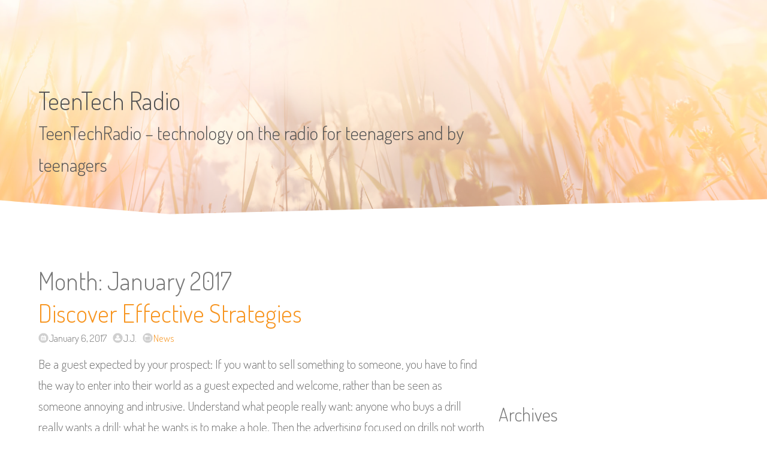

--- FILE ---
content_type: text/html; charset=UTF-8
request_url: https://www.teentechradio.com/2017/01/
body_size: 10050
content:
<!doctype html>
<html lang="en-US">

<head>
<meta charset="UTF-8" />
<meta name="viewport" content="width=device-width, initial-scale=1" />
<meta name="theme-color" content="#f7941e" />
<link rel="pingback" href="https://www.teentechradio.com/xmlrpc.php" />

<title>January 2017 &#8211; TeenTech Radio</title>
<meta name='robots' content='max-image-preview:large' />
<link rel='dns-prefetch' href='//fonts.googleapis.com' />
<link rel="alternate" type="application/rss+xml" title="TeenTech Radio &raquo; Feed" href="https://www.teentechradio.com/feed/" />
<link rel="alternate" type="application/rss+xml" title="TeenTech Radio &raquo; Comments Feed" href="https://www.teentechradio.com/comments/feed/" />
<style id='wp-img-auto-sizes-contain-inline-css' type='text/css'>
img:is([sizes=auto i],[sizes^="auto," i]){contain-intrinsic-size:3000px 1500px}
/*# sourceURL=wp-img-auto-sizes-contain-inline-css */
</style>

<style id='wp-emoji-styles-inline-css' type='text/css'>

	img.wp-smiley, img.emoji {
		display: inline !important;
		border: none !important;
		box-shadow: none !important;
		height: 1em !important;
		width: 1em !important;
		margin: 0 0.07em !important;
		vertical-align: -0.1em !important;
		background: none !important;
		padding: 0 !important;
	}
/*# sourceURL=wp-emoji-styles-inline-css */
</style>
<link rel='stylesheet' id='wp-block-library-css' href='https://www.teentechradio.com/wp-includes/css/dist/block-library/style.min.css?ver=6.9' type='text/css' media='all' />
<style id='global-styles-inline-css' type='text/css'>
:root{--wp--preset--aspect-ratio--square: 1;--wp--preset--aspect-ratio--4-3: 4/3;--wp--preset--aspect-ratio--3-4: 3/4;--wp--preset--aspect-ratio--3-2: 3/2;--wp--preset--aspect-ratio--2-3: 2/3;--wp--preset--aspect-ratio--16-9: 16/9;--wp--preset--aspect-ratio--9-16: 9/16;--wp--preset--color--black: #000000;--wp--preset--color--cyan-bluish-gray: #abb8c3;--wp--preset--color--white: #ffffff;--wp--preset--color--pale-pink: #f78da7;--wp--preset--color--vivid-red: #cf2e2e;--wp--preset--color--luminous-vivid-orange: #ff6900;--wp--preset--color--luminous-vivid-amber: #fcb900;--wp--preset--color--light-green-cyan: #7bdcb5;--wp--preset--color--vivid-green-cyan: #00d084;--wp--preset--color--pale-cyan-blue: #8ed1fc;--wp--preset--color--vivid-cyan-blue: #0693e3;--wp--preset--color--vivid-purple: #9b51e0;--wp--preset--gradient--vivid-cyan-blue-to-vivid-purple: linear-gradient(135deg,rgb(6,147,227) 0%,rgb(155,81,224) 100%);--wp--preset--gradient--light-green-cyan-to-vivid-green-cyan: linear-gradient(135deg,rgb(122,220,180) 0%,rgb(0,208,130) 100%);--wp--preset--gradient--luminous-vivid-amber-to-luminous-vivid-orange: linear-gradient(135deg,rgb(252,185,0) 0%,rgb(255,105,0) 100%);--wp--preset--gradient--luminous-vivid-orange-to-vivid-red: linear-gradient(135deg,rgb(255,105,0) 0%,rgb(207,46,46) 100%);--wp--preset--gradient--very-light-gray-to-cyan-bluish-gray: linear-gradient(135deg,rgb(238,238,238) 0%,rgb(169,184,195) 100%);--wp--preset--gradient--cool-to-warm-spectrum: linear-gradient(135deg,rgb(74,234,220) 0%,rgb(151,120,209) 20%,rgb(207,42,186) 40%,rgb(238,44,130) 60%,rgb(251,105,98) 80%,rgb(254,248,76) 100%);--wp--preset--gradient--blush-light-purple: linear-gradient(135deg,rgb(255,206,236) 0%,rgb(152,150,240) 100%);--wp--preset--gradient--blush-bordeaux: linear-gradient(135deg,rgb(254,205,165) 0%,rgb(254,45,45) 50%,rgb(107,0,62) 100%);--wp--preset--gradient--luminous-dusk: linear-gradient(135deg,rgb(255,203,112) 0%,rgb(199,81,192) 50%,rgb(65,88,208) 100%);--wp--preset--gradient--pale-ocean: linear-gradient(135deg,rgb(255,245,203) 0%,rgb(182,227,212) 50%,rgb(51,167,181) 100%);--wp--preset--gradient--electric-grass: linear-gradient(135deg,rgb(202,248,128) 0%,rgb(113,206,126) 100%);--wp--preset--gradient--midnight: linear-gradient(135deg,rgb(2,3,129) 0%,rgb(40,116,252) 100%);--wp--preset--font-size--small: 13px;--wp--preset--font-size--medium: 20px;--wp--preset--font-size--large: 36px;--wp--preset--font-size--x-large: 42px;--wp--preset--spacing--20: 0.44rem;--wp--preset--spacing--30: 0.67rem;--wp--preset--spacing--40: 1rem;--wp--preset--spacing--50: 1.5rem;--wp--preset--spacing--60: 2.25rem;--wp--preset--spacing--70: 3.38rem;--wp--preset--spacing--80: 5.06rem;--wp--preset--shadow--natural: 6px 6px 9px rgba(0, 0, 0, 0.2);--wp--preset--shadow--deep: 12px 12px 50px rgba(0, 0, 0, 0.4);--wp--preset--shadow--sharp: 6px 6px 0px rgba(0, 0, 0, 0.2);--wp--preset--shadow--outlined: 6px 6px 0px -3px rgb(255, 255, 255), 6px 6px rgb(0, 0, 0);--wp--preset--shadow--crisp: 6px 6px 0px rgb(0, 0, 0);}:where(.is-layout-flex){gap: 0.5em;}:where(.is-layout-grid){gap: 0.5em;}body .is-layout-flex{display: flex;}.is-layout-flex{flex-wrap: wrap;align-items: center;}.is-layout-flex > :is(*, div){margin: 0;}body .is-layout-grid{display: grid;}.is-layout-grid > :is(*, div){margin: 0;}:where(.wp-block-columns.is-layout-flex){gap: 2em;}:where(.wp-block-columns.is-layout-grid){gap: 2em;}:where(.wp-block-post-template.is-layout-flex){gap: 1.25em;}:where(.wp-block-post-template.is-layout-grid){gap: 1.25em;}.has-black-color{color: var(--wp--preset--color--black) !important;}.has-cyan-bluish-gray-color{color: var(--wp--preset--color--cyan-bluish-gray) !important;}.has-white-color{color: var(--wp--preset--color--white) !important;}.has-pale-pink-color{color: var(--wp--preset--color--pale-pink) !important;}.has-vivid-red-color{color: var(--wp--preset--color--vivid-red) !important;}.has-luminous-vivid-orange-color{color: var(--wp--preset--color--luminous-vivid-orange) !important;}.has-luminous-vivid-amber-color{color: var(--wp--preset--color--luminous-vivid-amber) !important;}.has-light-green-cyan-color{color: var(--wp--preset--color--light-green-cyan) !important;}.has-vivid-green-cyan-color{color: var(--wp--preset--color--vivid-green-cyan) !important;}.has-pale-cyan-blue-color{color: var(--wp--preset--color--pale-cyan-blue) !important;}.has-vivid-cyan-blue-color{color: var(--wp--preset--color--vivid-cyan-blue) !important;}.has-vivid-purple-color{color: var(--wp--preset--color--vivid-purple) !important;}.has-black-background-color{background-color: var(--wp--preset--color--black) !important;}.has-cyan-bluish-gray-background-color{background-color: var(--wp--preset--color--cyan-bluish-gray) !important;}.has-white-background-color{background-color: var(--wp--preset--color--white) !important;}.has-pale-pink-background-color{background-color: var(--wp--preset--color--pale-pink) !important;}.has-vivid-red-background-color{background-color: var(--wp--preset--color--vivid-red) !important;}.has-luminous-vivid-orange-background-color{background-color: var(--wp--preset--color--luminous-vivid-orange) !important;}.has-luminous-vivid-amber-background-color{background-color: var(--wp--preset--color--luminous-vivid-amber) !important;}.has-light-green-cyan-background-color{background-color: var(--wp--preset--color--light-green-cyan) !important;}.has-vivid-green-cyan-background-color{background-color: var(--wp--preset--color--vivid-green-cyan) !important;}.has-pale-cyan-blue-background-color{background-color: var(--wp--preset--color--pale-cyan-blue) !important;}.has-vivid-cyan-blue-background-color{background-color: var(--wp--preset--color--vivid-cyan-blue) !important;}.has-vivid-purple-background-color{background-color: var(--wp--preset--color--vivid-purple) !important;}.has-black-border-color{border-color: var(--wp--preset--color--black) !important;}.has-cyan-bluish-gray-border-color{border-color: var(--wp--preset--color--cyan-bluish-gray) !important;}.has-white-border-color{border-color: var(--wp--preset--color--white) !important;}.has-pale-pink-border-color{border-color: var(--wp--preset--color--pale-pink) !important;}.has-vivid-red-border-color{border-color: var(--wp--preset--color--vivid-red) !important;}.has-luminous-vivid-orange-border-color{border-color: var(--wp--preset--color--luminous-vivid-orange) !important;}.has-luminous-vivid-amber-border-color{border-color: var(--wp--preset--color--luminous-vivid-amber) !important;}.has-light-green-cyan-border-color{border-color: var(--wp--preset--color--light-green-cyan) !important;}.has-vivid-green-cyan-border-color{border-color: var(--wp--preset--color--vivid-green-cyan) !important;}.has-pale-cyan-blue-border-color{border-color: var(--wp--preset--color--pale-cyan-blue) !important;}.has-vivid-cyan-blue-border-color{border-color: var(--wp--preset--color--vivid-cyan-blue) !important;}.has-vivid-purple-border-color{border-color: var(--wp--preset--color--vivid-purple) !important;}.has-vivid-cyan-blue-to-vivid-purple-gradient-background{background: var(--wp--preset--gradient--vivid-cyan-blue-to-vivid-purple) !important;}.has-light-green-cyan-to-vivid-green-cyan-gradient-background{background: var(--wp--preset--gradient--light-green-cyan-to-vivid-green-cyan) !important;}.has-luminous-vivid-amber-to-luminous-vivid-orange-gradient-background{background: var(--wp--preset--gradient--luminous-vivid-amber-to-luminous-vivid-orange) !important;}.has-luminous-vivid-orange-to-vivid-red-gradient-background{background: var(--wp--preset--gradient--luminous-vivid-orange-to-vivid-red) !important;}.has-very-light-gray-to-cyan-bluish-gray-gradient-background{background: var(--wp--preset--gradient--very-light-gray-to-cyan-bluish-gray) !important;}.has-cool-to-warm-spectrum-gradient-background{background: var(--wp--preset--gradient--cool-to-warm-spectrum) !important;}.has-blush-light-purple-gradient-background{background: var(--wp--preset--gradient--blush-light-purple) !important;}.has-blush-bordeaux-gradient-background{background: var(--wp--preset--gradient--blush-bordeaux) !important;}.has-luminous-dusk-gradient-background{background: var(--wp--preset--gradient--luminous-dusk) !important;}.has-pale-ocean-gradient-background{background: var(--wp--preset--gradient--pale-ocean) !important;}.has-electric-grass-gradient-background{background: var(--wp--preset--gradient--electric-grass) !important;}.has-midnight-gradient-background{background: var(--wp--preset--gradient--midnight) !important;}.has-small-font-size{font-size: var(--wp--preset--font-size--small) !important;}.has-medium-font-size{font-size: var(--wp--preset--font-size--medium) !important;}.has-large-font-size{font-size: var(--wp--preset--font-size--large) !important;}.has-x-large-font-size{font-size: var(--wp--preset--font-size--x-large) !important;}
/*# sourceURL=global-styles-inline-css */
</style>

<style id='classic-theme-styles-inline-css' type='text/css'>
/*! This file is auto-generated */
.wp-block-button__link{color:#fff;background-color:#32373c;border-radius:9999px;box-shadow:none;text-decoration:none;padding:calc(.667em + 2px) calc(1.333em + 2px);font-size:1.125em}.wp-block-file__button{background:#32373c;color:#fff;text-decoration:none}
/*# sourceURL=/wp-includes/css/classic-themes.min.css */
</style>
<link rel='stylesheet' id='arix-style-css' href='https://www.teentechradio.com/wp-content/themes/arix/style.css?ver=1.2.2' type='text/css' media='all' />
<link rel='stylesheet' id='arix-fonts-css' href='//fonts.googleapis.com/css?family=Dosis%3A300%2C500&#038;display=swap&#038;ver=6.9' type='text/css' media='all' />
<link rel="https://api.w.org/" href="https://www.teentechradio.com/wp-json/" /><meta name="generator" content="WordPress 6.9" />
<style data-context="foundation-flickity-css">/*! Flickity v2.0.2
http://flickity.metafizzy.co
---------------------------------------------- */.flickity-enabled{position:relative}.flickity-enabled:focus{outline:0}.flickity-viewport{overflow:hidden;position:relative;height:100%}.flickity-slider{position:absolute;width:100%;height:100%}.flickity-enabled.is-draggable{-webkit-tap-highlight-color:transparent;tap-highlight-color:transparent;-webkit-user-select:none;-moz-user-select:none;-ms-user-select:none;user-select:none}.flickity-enabled.is-draggable .flickity-viewport{cursor:move;cursor:-webkit-grab;cursor:grab}.flickity-enabled.is-draggable .flickity-viewport.is-pointer-down{cursor:-webkit-grabbing;cursor:grabbing}.flickity-prev-next-button{position:absolute;top:50%;width:44px;height:44px;border:none;border-radius:50%;background:#fff;background:hsla(0,0%,100%,.75);cursor:pointer;-webkit-transform:translateY(-50%);transform:translateY(-50%)}.flickity-prev-next-button:hover{background:#fff}.flickity-prev-next-button:focus{outline:0;box-shadow:0 0 0 5px #09f}.flickity-prev-next-button:active{opacity:.6}.flickity-prev-next-button.previous{left:10px}.flickity-prev-next-button.next{right:10px}.flickity-rtl .flickity-prev-next-button.previous{left:auto;right:10px}.flickity-rtl .flickity-prev-next-button.next{right:auto;left:10px}.flickity-prev-next-button:disabled{opacity:.3;cursor:auto}.flickity-prev-next-button svg{position:absolute;left:20%;top:20%;width:60%;height:60%}.flickity-prev-next-button .arrow{fill:#333}.flickity-page-dots{position:absolute;width:100%;bottom:-25px;padding:0;margin:0;list-style:none;text-align:center;line-height:1}.flickity-rtl .flickity-page-dots{direction:rtl}.flickity-page-dots .dot{display:inline-block;width:10px;height:10px;margin:0 8px;background:#333;border-radius:50%;opacity:.25;cursor:pointer}.flickity-page-dots .dot.is-selected{opacity:1}</style><style data-context="foundation-slideout-css">.slideout-menu{position:fixed;left:0;top:0;bottom:0;right:auto;z-index:0;width:256px;overflow-y:auto;-webkit-overflow-scrolling:touch;display:none}.slideout-menu.pushit-right{left:auto;right:0}.slideout-panel{position:relative;z-index:1;will-change:transform}.slideout-open,.slideout-open .slideout-panel,.slideout-open body{overflow:hidden}.slideout-open .slideout-menu{display:block}.pushit{display:none}</style><style type="text/css" id="custom-background-css">
body.custom-background { background-image: url("https://www.teentechradio.com/wp-content/themes/arix/images/arix-background.jpg"); background-position: center center; background-size: auto; background-repeat: no-repeat; background-attachment: fixed; }
</style>
	<style>.ios7.web-app-mode.has-fixed header{ background-color: rgba(3,122,221,.88);}</style>
</head>


<body class="archive date custom-background wp-embed-responsive wp-theme-arix">
	<header id="header">
		<a class="skip-link button" href="#content">Skip to Content</a>

		<nav id="nav">
			
					</nav>

		<div class="margin">
			<div id="hero" class="clear">
				<div class="two-thirds">
					<h1><a href="https://www.teentechradio.com/">TeenTech Radio</a></h1>
					<h3>TeenTechRadio – technology on the radio for teenagers and by teenagers</h3>
				</div>
			</div>
		</div>
	</header>


	<div class="wrap">
		<div id="content">



	<header>
		<h2 class="title">Month: <span>January 2017</span></h2>			</header>

	
			<article id="post-1469" class="post-1469 post type-post status-publish format-standard hentry category-news tag-other-articles">
				<header>
					<h2 class="title" rel="bookmark"><a href="https://www.teentechradio.com/discover-effective-strategies/">Discover Effective Strategies</a></h2>					<p class="post-info">
						<span class="post-date">January 6, 2017</span>
						<span class="post-author">J.J.</span>
						<span class="post-categories"><a href="https://www.teentechradio.com/category/news/" rel="category tag">News</a></span>
						<span class="post-comments"></span>											</p>
				</header>

				<div class="post-content">
					<p>Be a guest expected by your prospect: If you want to sell something to someone, you have to find the way to enter into their world as a guest expected and welcome, rather than be seen as someone annoying and intrusive. Understand what people really want: anyone who buys a drill really wants a drill; what he wants is to make a hole. Then the advertising focused on drills not worth focusing on providing information about how to make holes. Do you realize? The purchase of the drill is just a consequence but is not the end the purpose is to make holes and is toward what you should focus your efforts. You must define a target market: you should focus on offering your opportunity to people who are looking for one and not to the whole world to promote your business in the wrong market your long term results can not be expected. This is equivalent to sell sandwiches of meat at a vegetarian Convention how many customers might have? And worst of all is that this produces a needless wear that can take you in the long run to leave the business because of the frustration caused by the rejection. You&#8217;ll experience the rejection again and again if you go to the wrong people. </p>
<p>And believe me that there is nothing more discouraging than being rejected time and again. Not sponsor people for pure emotion: there is a risk and that by showing the benefits of your opportunity with emotion your prospect is going to say that, but if you haven&#8217;t had a scanning process that normally takes some time will then suffer what is known as the buyer&#8217;s remorse. What is the buyer remorse? It is repent of having bought something after acquiring it for a simple emotional impulse. And this remorse comes at a time in which the prospectus becomes aware of what has done, i.e., at the time that his excitement is lost. Having a funded Prospuesta: instead of offering your prospects immediately your opportunity and the person may need to invest between US$ 300 and US$ 1,000 to become part of your team, first offer you an information product of about US$ 20 or US$ 30 that lets you know what that represents your chance. For example a course, a training, a guide that teaches you how to build a business successful, etc. Once you receive the product, which must have high news value and high quality content, leaflet you will contact on their own initiative to see what it is about your opportunity. You must be prepared to give before you receive: why another networker will join your business? It is not by the product or profit plan. </p>
<p>It is because your&#8217;re offering you a solution to their problems. And that solution comes in two ways: your knowledge, your leadership and your experience. They are joining you because you gonna teach how to build a successful business. You are offering them a system to build and market a business which provides a solution to their current problems and so they can see themselves having success using it. These are the things you must take.</p>
				</div>

							</article>
		</div><!--#content-->


		<aside id="sidebar">
							<section id="text-3" class="widget widget_text">			<div class="textwidget"><object style="height: 240px; width:100%"><param name="movie" value="http://www.youtube.com/v/-hmay3WWqUM?version=3&feature=player_detailpage"><param name="allowFullScreen" value="true"><param name="allowScriptAccess" value="always"><embed src="http://www.youtube.com/v/-hmay3WWqUM?version=3&feature=player_detailpage" type="application/x-shockwave-flash" allowfullscreen="true" allowScriptAccess="always"></object></div>
		</section><section id="archives-3" class="widget widget_archive"><h3 class="widget-title">Archives</h3>
			<ul>
					<li><a href='https://www.teentechradio.com/2025/11/'>November 2025</a></li>
	<li><a href='https://www.teentechradio.com/2024/05/'>May 2024</a></li>
	<li><a href='https://www.teentechradio.com/2024/04/'>April 2024</a></li>
	<li><a href='https://www.teentechradio.com/2024/03/'>March 2024</a></li>
	<li><a href='https://www.teentechradio.com/2024/02/'>February 2024</a></li>
	<li><a href='https://www.teentechradio.com/2021/06/'>June 2021</a></li>
	<li><a href='https://www.teentechradio.com/2021/05/'>May 2021</a></li>
	<li><a href='https://www.teentechradio.com/2019/08/'>August 2019</a></li>
	<li><a href='https://www.teentechradio.com/2019/07/'>July 2019</a></li>
	<li><a href='https://www.teentechradio.com/2019/06/'>June 2019</a></li>
	<li><a href='https://www.teentechradio.com/2019/05/'>May 2019</a></li>
	<li><a href='https://www.teentechradio.com/2019/03/'>March 2019</a></li>
	<li><a href='https://www.teentechradio.com/2018/12/'>December 2018</a></li>
	<li><a href='https://www.teentechradio.com/2018/08/'>August 2018</a></li>
	<li><a href='https://www.teentechradio.com/2018/07/'>July 2018</a></li>
	<li><a href='https://www.teentechradio.com/2018/05/'>May 2018</a></li>
	<li><a href='https://www.teentechradio.com/2018/03/'>March 2018</a></li>
	<li><a href='https://www.teentechradio.com/2018/02/'>February 2018</a></li>
	<li><a href='https://www.teentechradio.com/2017/05/'>May 2017</a></li>
	<li><a href='https://www.teentechradio.com/2017/04/'>April 2017</a></li>
	<li><a href='https://www.teentechradio.com/2017/03/'>March 2017</a></li>
	<li><a href='https://www.teentechradio.com/2017/01/' aria-current="page">January 2017</a></li>
	<li><a href='https://www.teentechradio.com/2016/12/'>December 2016</a></li>
	<li><a href='https://www.teentechradio.com/2016/11/'>November 2016</a></li>
	<li><a href='https://www.teentechradio.com/2016/10/'>October 2016</a></li>
	<li><a href='https://www.teentechradio.com/2016/09/'>September 2016</a></li>
	<li><a href='https://www.teentechradio.com/2016/01/'>January 2016</a></li>
	<li><a href='https://www.teentechradio.com/2015/12/'>December 2015</a></li>
	<li><a href='https://www.teentechradio.com/2015/05/'>May 2015</a></li>
	<li><a href='https://www.teentechradio.com/2015/03/'>March 2015</a></li>
	<li><a href='https://www.teentechradio.com/2015/01/'>January 2015</a></li>
	<li><a href='https://www.teentechradio.com/2014/12/'>December 2014</a></li>
	<li><a href='https://www.teentechradio.com/2014/11/'>November 2014</a></li>
	<li><a href='https://www.teentechradio.com/2014/08/'>August 2014</a></li>
	<li><a href='https://www.teentechradio.com/2014/07/'>July 2014</a></li>
	<li><a href='https://www.teentechradio.com/2014/06/'>June 2014</a></li>
	<li><a href='https://www.teentechradio.com/2014/05/'>May 2014</a></li>
	<li><a href='https://www.teentechradio.com/2014/04/'>April 2014</a></li>
	<li><a href='https://www.teentechradio.com/2014/03/'>March 2014</a></li>
	<li><a href='https://www.teentechradio.com/2014/02/'>February 2014</a></li>
	<li><a href='https://www.teentechradio.com/2013/12/'>December 2013</a></li>
	<li><a href='https://www.teentechradio.com/2013/11/'>November 2013</a></li>
	<li><a href='https://www.teentechradio.com/2013/10/'>October 2013</a></li>
	<li><a href='https://www.teentechradio.com/2013/09/'>September 2013</a></li>
	<li><a href='https://www.teentechradio.com/2013/08/'>August 2013</a></li>
	<li><a href='https://www.teentechradio.com/2013/07/'>July 2013</a></li>
	<li><a href='https://www.teentechradio.com/2012/12/'>December 2012</a></li>
	<li><a href='https://www.teentechradio.com/2012/01/'>January 2012</a></li>
			</ul>

			</section><section id="categories-3" class="widget widget_categories"><h3 class="widget-title">Categories</h3>
			<ul>
					<li class="cat-item cat-item-4"><a href="https://www.teentechradio.com/category/general/">General</a>
</li>
	<li class="cat-item cat-item-3"><a href="https://www.teentechradio.com/category/news/">News</a>
</li>
			</ul>

			</section><section id="pages-3" class="widget widget_pages"><h3 class="widget-title">Pages</h3>
			<ul>
				<li class="page_item page-item-8"><a href="https://www.teentechradio.com/about/">About</a></li>
			</ul>

			</section><section id="text-4" class="widget widget_text">			<div class="textwidget"><object style="height: 240px; width:100%"><param name="movie" value="http://www.youtube.com/v/RE82Gt93UYc?version=3&feature=player_detailpage"><param name="allowFullScreen" value="true"><param name="allowScriptAccess" value="always"><embed src="http://www.youtube.com/v/RE82Gt93UYc?version=3&feature=player_detailpage" type="application/x-shockwave-flash" allowfullscreen="true" allowScriptAccess="always"></object></div>
		</section>
					</aside><!--#sidebar-->
	</div><!--.wrap-->


	<footer id="footer">
		<div class="footer-widgets margin">
		
			<aside class="widget one-fourth">
				<h3>Categories</h3>
				<ul>
						<li class="cat-item cat-item-4"><a href="https://www.teentechradio.com/category/general/">General</a>
</li>
	<li class="cat-item cat-item-3"><a href="https://www.teentechradio.com/category/news/">News</a>
</li>
				</ul>
			</aside>

			<aside class="widget one-fourth recent-comments">
				<h3>Archives</h3>
				<ul>
						<li><a href='https://www.teentechradio.com/2025/'>2025</a></li>
	<li><a href='https://www.teentechradio.com/2024/'>2024</a></li>
	<li><a href='https://www.teentechradio.com/2021/'>2021</a></li>
	<li><a href='https://www.teentechradio.com/2019/'>2019</a></li>
	<li><a href='https://www.teentechradio.com/2018/'>2018</a></li>
	<li><a href='https://www.teentechradio.com/2017/' aria-current="page">2017</a></li>
				</ul>
			</aside>

			<aside class="widget one-half widget_tag_cloud">
				<h3>Tags</h3>
				<p class="tag-cloud"><a href="https://www.teentechradio.com/tag/advertising-pr/" class="tag-cloud-link tag-link-318 tag-link-position-1" style="font-size: 11.876923076923pt;" aria-label="advertising &amp; pr (2 items)">advertising &amp; pr</a>
<a href="https://www.teentechradio.com/tag/andalusia/" class="tag-cloud-link tag-link-392 tag-link-position-2" style="font-size: 8pt;" aria-label="Andalusia (1 item)">Andalusia</a>
<a href="https://www.teentechradio.com/tag/attractions/" class="tag-cloud-link tag-link-76 tag-link-position-3" style="font-size: 14.461538461538pt;" aria-label="Attractions (3 items)">Attractions</a>
<a href="https://www.teentechradio.com/tag/auto/" class="tag-cloud-link tag-link-205 tag-link-position-4" style="font-size: 11.876923076923pt;" aria-label="auto (2 items)">auto</a>
<a href="https://www.teentechradio.com/tag/autom/" class="tag-cloud-link tag-link-147 tag-link-position-5" style="font-size: 11.876923076923pt;" aria-label="autom (2 items)">autom</a>
<a href="https://www.teentechradio.com/tag/business-economy/" class="tag-cloud-link tag-link-211 tag-link-position-6" style="font-size: 14.461538461538pt;" aria-label="business &amp; economy (3 items)">business &amp; economy</a>
<a href="https://www.teentechradio.com/tag/computers/" class="tag-cloud-link tag-link-290 tag-link-position-7" style="font-size: 8pt;" aria-label="computers (1 item)">computers</a>
<a href="https://www.teentechradio.com/tag/construction/" class="tag-cloud-link tag-link-187 tag-link-position-8" style="font-size: 11.876923076923pt;" aria-label="construction (2 items)">construction</a>
<a href="https://www.teentechradio.com/tag/education/" class="tag-cloud-link tag-link-37 tag-link-position-9" style="font-size: 11.876923076923pt;" aria-label="education (2 items)">education</a>
<a href="https://www.teentechradio.com/tag/education-career/" class="tag-cloud-link tag-link-382 tag-link-position-10" style="font-size: 11.876923076923pt;" aria-label="education &amp; career (2 items)">education &amp; career</a>
<a href="https://www.teentechradio.com/tag/financial/" class="tag-cloud-link tag-link-363 tag-link-position-11" style="font-size: 11.876923076923pt;" aria-label="financial (2 items)">financial</a>
<a href="https://www.teentechradio.com/tag/fitness-workouts/" class="tag-cloud-link tag-link-298 tag-link-position-12" style="font-size: 16.615384615385pt;" aria-label="fitness &amp; workouts (4 items)">fitness &amp; workouts</a>
<a href="https://www.teentechradio.com/tag/garden-home-factory/" class="tag-cloud-link tag-link-344 tag-link-position-13" style="font-size: 14.461538461538pt;" aria-label="garden &amp; home factory (3 items)">garden &amp; home factory</a>
<a href="https://www.teentechradio.com/tag/hardware-software/" class="tag-cloud-link tag-link-223 tag-link-position-14" style="font-size: 11.876923076923pt;" aria-label="hardware &amp; software (2 items)">hardware &amp; software</a>
<a href="https://www.teentechradio.com/tag/health/" class="tag-cloud-link tag-link-45 tag-link-position-15" style="font-size: 14.461538461538pt;" aria-label="health (3 items)">health</a>
<a href="https://www.teentechradio.com/tag/health-and-beauty/" class="tag-cloud-link tag-link-12 tag-link-position-16" style="font-size: 22pt;" aria-label="health and beauty (8 items)">health and beauty</a>
<a href="https://www.teentechradio.com/tag/history/" class="tag-cloud-link tag-link-66 tag-link-position-17" style="font-size: 11.876923076923pt;" aria-label="history (2 items)">history</a>
<a href="https://www.teentechradio.com/tag/home/" class="tag-cloud-link tag-link-178 tag-link-position-18" style="font-size: 11.876923076923pt;" aria-label="home (2 items)">home</a>
<a href="https://www.teentechradio.com/tag/home-page/" class="tag-cloud-link tag-link-95 tag-link-position-19" style="font-size: 14.461538461538pt;" aria-label="home page (3 items)">home page</a>
<a href="https://www.teentechradio.com/tag/informatics/" class="tag-cloud-link tag-link-144 tag-link-position-20" style="font-size: 11.876923076923pt;" aria-label="informatics (2 items)">informatics</a>
<a href="https://www.teentechradio.com/tag/insurance-pension/" class="tag-cloud-link tag-link-321 tag-link-position-21" style="font-size: 11.876923076923pt;" aria-label="insurance &amp; pension (2 items)">insurance &amp; pension</a>
<a href="https://www.teentechradio.com/tag/it/" class="tag-cloud-link tag-link-222 tag-link-position-22" style="font-size: 11.876923076923pt;" aria-label="it (2 items)">it</a>
<a href="https://www.teentechradio.com/tag/marketing/" class="tag-cloud-link tag-link-85 tag-link-position-23" style="font-size: 11.876923076923pt;" aria-label="marketing (2 items)">marketing</a>
<a href="https://www.teentechradio.com/tag/medicine/" class="tag-cloud-link tag-link-239 tag-link-position-24" style="font-size: 16.615384615385pt;" aria-label="medicine (4 items)">medicine</a>
<a href="https://www.teentechradio.com/tag/medicine-surgery/" class="tag-cloud-link tag-link-288 tag-link-position-25" style="font-size: 11.876923076923pt;" aria-label="medicine &amp; surgery (2 items)">medicine &amp; surgery</a>
<a href="https://www.teentechradio.com/tag/money/" class="tag-cloud-link tag-link-320 tag-link-position-26" style="font-size: 11.876923076923pt;" aria-label="money (2 items)">money</a>
<a href="https://www.teentechradio.com/tag/news-2/" class="tag-cloud-link tag-link-89 tag-link-position-27" style="font-size: 16.615384615385pt;" aria-label="news (4 items)">news</a>
<a href="https://www.teentechradio.com/tag/news-press-lyrics/" class="tag-cloud-link tag-link-227 tag-link-position-28" style="font-size: 16.615384615385pt;" aria-label="news &amp; press lyrics (4 items)">news &amp; press lyrics</a>
<a href="https://www.teentechradio.com/tag/other-articles/" class="tag-cloud-link tag-link-192 tag-link-position-29" style="font-size: 11.876923076923pt;" aria-label="other-articles (2 items)">other-articles</a>
<a href="https://www.teentechradio.com/tag/philosophy/" class="tag-cloud-link tag-link-59 tag-link-position-30" style="font-size: 11.876923076923pt;" aria-label="philosophy (2 items)">philosophy</a>
<a href="https://www.teentechradio.com/tag/psychology/" class="tag-cloud-link tag-link-29 tag-link-position-31" style="font-size: 11.876923076923pt;" aria-label="psychology (2 items)">psychology</a>
<a href="https://www.teentechradio.com/tag/psychotherapy/" class="tag-cloud-link tag-link-383 tag-link-position-32" style="font-size: 8pt;" aria-label="psychotherapy (1 item)">psychotherapy</a>
<a href="https://www.teentechradio.com/tag/sports/" class="tag-cloud-link tag-link-297 tag-link-position-33" style="font-size: 18.338461538462pt;" aria-label="sports (5 items)">sports</a>
<a href="https://www.teentechradio.com/tag/the-news/" class="tag-cloud-link tag-link-25 tag-link-position-34" style="font-size: 14.461538461538pt;" aria-label="the news (3 items)">the news</a>
<a href="https://www.teentechradio.com/tag/trade/" class="tag-cloud-link tag-link-240 tag-link-position-35" style="font-size: 11.876923076923pt;" aria-label="trade (2 items)">trade</a>
<a href="https://www.teentechradio.com/tag/trade-fairs-events/" class="tag-cloud-link tag-link-380 tag-link-position-36" style="font-size: 8pt;" aria-label="trade fairs &amp; events (1 item)">trade fairs &amp; events</a>
<a href="https://www.teentechradio.com/tag/travel/" class="tag-cloud-link tag-link-77 tag-link-position-37" style="font-size: 19.846153846154pt;" aria-label="travel (6 items)">travel</a>
<a href="https://www.teentechradio.com/tag/vacation-tourism/" class="tag-cloud-link tag-link-225 tag-link-position-38" style="font-size: 14.461538461538pt;" aria-label="vacation &amp; tourism (3 items)">vacation &amp; tourism</a></p>
			</aside>

		
			<div class="copyright">
				<p>Copyright &copy; TeenTech Radio<br />
				<a href="https://photricity.com/">Arix theme</a> by Photricity</p>
			</div>
		</div><!--.footer-widgets-->
	</footer>


<script type="speculationrules">
{"prefetch":[{"source":"document","where":{"and":[{"href_matches":"/*"},{"not":{"href_matches":["/wp-*.php","/wp-admin/*","/wp-content/uploads/*","/wp-content/*","/wp-content/plugins/*","/wp-content/themes/arix/*","/*\\?(.+)"]}},{"not":{"selector_matches":"a[rel~=\"nofollow\"]"}},{"not":{"selector_matches":".no-prefetch, .no-prefetch a"}}]},"eagerness":"conservative"}]}
</script>
<!-- Powered by WPtouch: 4.3.62 --><script id="wp-emoji-settings" type="application/json">
{"baseUrl":"https://s.w.org/images/core/emoji/17.0.2/72x72/","ext":".png","svgUrl":"https://s.w.org/images/core/emoji/17.0.2/svg/","svgExt":".svg","source":{"concatemoji":"https://www.teentechradio.com/wp-includes/js/wp-emoji-release.min.js?ver=6.9"}}
</script>
<script type="module">
/* <![CDATA[ */
/*! This file is auto-generated */
const a=JSON.parse(document.getElementById("wp-emoji-settings").textContent),o=(window._wpemojiSettings=a,"wpEmojiSettingsSupports"),s=["flag","emoji"];function i(e){try{var t={supportTests:e,timestamp:(new Date).valueOf()};sessionStorage.setItem(o,JSON.stringify(t))}catch(e){}}function c(e,t,n){e.clearRect(0,0,e.canvas.width,e.canvas.height),e.fillText(t,0,0);t=new Uint32Array(e.getImageData(0,0,e.canvas.width,e.canvas.height).data);e.clearRect(0,0,e.canvas.width,e.canvas.height),e.fillText(n,0,0);const a=new Uint32Array(e.getImageData(0,0,e.canvas.width,e.canvas.height).data);return t.every((e,t)=>e===a[t])}function p(e,t){e.clearRect(0,0,e.canvas.width,e.canvas.height),e.fillText(t,0,0);var n=e.getImageData(16,16,1,1);for(let e=0;e<n.data.length;e++)if(0!==n.data[e])return!1;return!0}function u(e,t,n,a){switch(t){case"flag":return n(e,"\ud83c\udff3\ufe0f\u200d\u26a7\ufe0f","\ud83c\udff3\ufe0f\u200b\u26a7\ufe0f")?!1:!n(e,"\ud83c\udde8\ud83c\uddf6","\ud83c\udde8\u200b\ud83c\uddf6")&&!n(e,"\ud83c\udff4\udb40\udc67\udb40\udc62\udb40\udc65\udb40\udc6e\udb40\udc67\udb40\udc7f","\ud83c\udff4\u200b\udb40\udc67\u200b\udb40\udc62\u200b\udb40\udc65\u200b\udb40\udc6e\u200b\udb40\udc67\u200b\udb40\udc7f");case"emoji":return!a(e,"\ud83e\u1fac8")}return!1}function f(e,t,n,a){let r;const o=(r="undefined"!=typeof WorkerGlobalScope&&self instanceof WorkerGlobalScope?new OffscreenCanvas(300,150):document.createElement("canvas")).getContext("2d",{willReadFrequently:!0}),s=(o.textBaseline="top",o.font="600 32px Arial",{});return e.forEach(e=>{s[e]=t(o,e,n,a)}),s}function r(e){var t=document.createElement("script");t.src=e,t.defer=!0,document.head.appendChild(t)}a.supports={everything:!0,everythingExceptFlag:!0},new Promise(t=>{let n=function(){try{var e=JSON.parse(sessionStorage.getItem(o));if("object"==typeof e&&"number"==typeof e.timestamp&&(new Date).valueOf()<e.timestamp+604800&&"object"==typeof e.supportTests)return e.supportTests}catch(e){}return null}();if(!n){if("undefined"!=typeof Worker&&"undefined"!=typeof OffscreenCanvas&&"undefined"!=typeof URL&&URL.createObjectURL&&"undefined"!=typeof Blob)try{var e="postMessage("+f.toString()+"("+[JSON.stringify(s),u.toString(),c.toString(),p.toString()].join(",")+"));",a=new Blob([e],{type:"text/javascript"});const r=new Worker(URL.createObjectURL(a),{name:"wpTestEmojiSupports"});return void(r.onmessage=e=>{i(n=e.data),r.terminate(),t(n)})}catch(e){}i(n=f(s,u,c,p))}t(n)}).then(e=>{for(const n in e)a.supports[n]=e[n],a.supports.everything=a.supports.everything&&a.supports[n],"flag"!==n&&(a.supports.everythingExceptFlag=a.supports.everythingExceptFlag&&a.supports[n]);var t;a.supports.everythingExceptFlag=a.supports.everythingExceptFlag&&!a.supports.flag,a.supports.everything||((t=a.source||{}).concatemoji?r(t.concatemoji):t.wpemoji&&t.twemoji&&(r(t.twemoji),r(t.wpemoji)))});
//# sourceURL=https://www.teentechradio.com/wp-includes/js/wp-emoji-loader.min.js
/* ]]> */
</script>

</body>
</html>


<!-- Page cached by LiteSpeed Cache 7.7 on 2026-01-25 20:09:23 -->

--- FILE ---
content_type: image/svg+xml
request_url: https://www.teentechradio.com/wp-content/themes/arix/images/header-decor.svg
body_size: -72
content:
<?xml version="1.0" encoding="utf-8"?>
<!DOCTYPE svg PUBLIC "-//W3C//DTD SVG 1.1//EN" "http://www.w3.org/Graphics/SVG/1.1/DTD/svg11.dtd">
<svg version="1.1" xmlns="http://www.w3.org/2000/svg" xmlns:xlink="http://www.w3.org/1999/xlink" x="0px" y="0px"
	viewBox="0 0 1362.1 28.5" style="enable-background:new 0 0 1362.1 28.5;" xml:space="preserve">
<path fill="#fff" d="M0,0.1c21,1.7,317.6,26,317.6,26S1322.2,1,1362.1,0v28.5H0V0.1z"/>
</svg>


--- FILE ---
content_type: image/svg+xml
request_url: https://www.teentechradio.com/wp-content/themes/arix/images/icon-author.svg
body_size: 165
content:
<?xml version="1.0" encoding="utf-8"?>
<!DOCTYPE svg PUBLIC "-//W3C//DTD SVG 1.1//EN" "http://www.w3.org/Graphics/SVG/1.1/DTD/svg11.dtd">
<svg version="1.1" id="Layer_1" xmlns="http://www.w3.org/2000/svg" xmlns:xlink="http://www.w3.org/1999/xlink" x="0px" y="0px"
	 viewBox="0 0 50 50" style="enable-background:new 0 0 50 50;" xml:space="preserve">
<style type="text/css">
	.st0{fill:#CFCFCF;}
	.st1{fill:none;stroke:#CFCFCF;stroke-width:1.5;}
</style>
<path class="st0" d="M25,1.1C11.8,1.1,1.1,11.8,1.1,25S11.8,48.9,25,48.9S48.9,38.2,48.9,25S38.2,1.1,25,1.1z M25,10.8
	c4.3,0,7.8,3.5,7.8,7.8c0,4.3-3.5,7.8-7.8,7.8s-7.8-3.5-7.8-7.8C17.2,14.3,20.7,10.8,25,10.8z M25,37.9c-5.3,0-10.2-1.1-14.2-3
	c0.1-4.6,3.3-8.6,7.9-10.5c1.6,1.7,3.8,2.8,6.3,2.8c2.5,0,4.7-1.1,6.3-2.8c4.6,1.9,7.8,5.9,7.9,10.5C35.2,36.8,30.3,37.9,25,37.9z"
	/>
<circle class="st1" cx="25" cy="18.6" r="7.8"/>
</svg>
